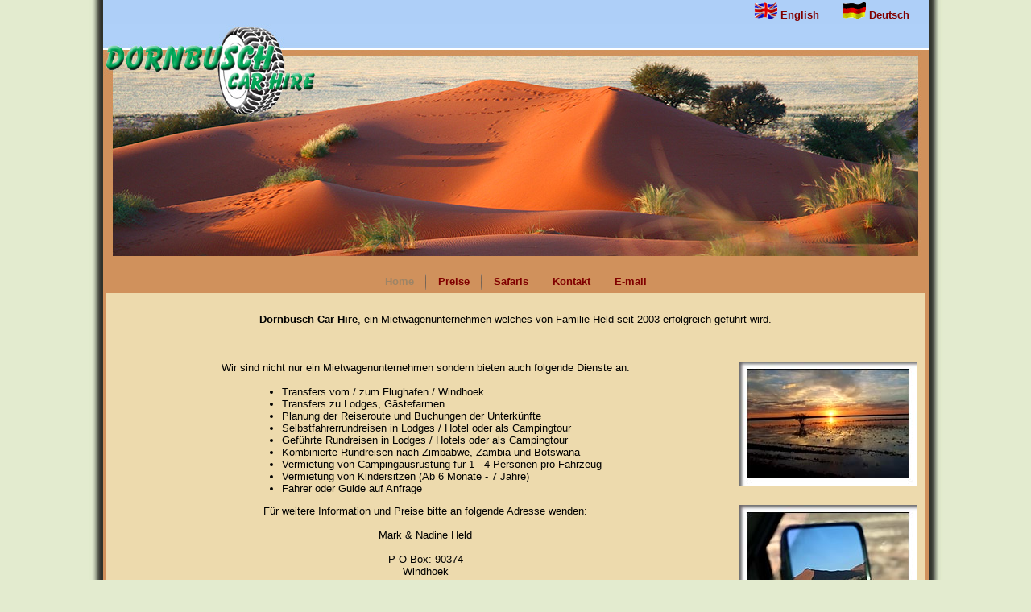

--- FILE ---
content_type: text/html
request_url: http://dornbuschcarhire.com/
body_size: 6919
content:
<!DOCTYPE HTML PUBLIC "-//W3C//DTD HTML 4.0 Transitional//EN">

<html>
<head>
	<title>Dornbusch Car Hire - Ihre zuverlässige und freundliche Autovermietung in Namibia</title>
	<meta http-equiv="Content-Type" content="text/html; charset=iso-8859-1">
	<meta name="Author" content="Conny Kayser, 15.07.2014">
	<meta name="audience" content="al">
	<meta name="KeyWords" content="Mietwagen, Leihwagen, 4x4, Autovermietung, Namibia, günstig mieten, Windhoek, günstige Autovermietung in Namibia, Günstige 4x4 Fahrzeuge in Namibia, günstige Autovermietung in Namibia, 4x4 Vermieter in Namibia, Günstige Fahrzeuge, Leihwagen in Namibia">
	<meta name="Description" content="Dornbusch Car Hire / Autoverleih. Ihr Schlüssel zum sicheren Fahren durch Namibia ..... Qualität ist unser Motto!">
	<meta name="page-topic" content="reisen urlaub autoverleih unterkunft namibia afrika">
	<meta name="Revisit" content="After 14 days">
	
	<script type="text/javascript" src="js/prototype.js"></script>
	<script type="text/javascript" src="js/scriptaculous.js?load=effects,builder"></script>
	<script type="text/javascript" src="js/lightbox.js"></script>
	
	<link rel="stylesheet" href="css/lightbox.css" type="text/css" media="screen" />
    <link href="css/mm_style.css" rel="stylesheet" type="text/css" />
 

</head>

<body>
<center>
<table cellspacing="0" cellpadding="0" border="0">
<tr>
	<td>&nbsp;</td>
	<td background="grafics/left_main_line.jpg" width="18">&nbsp;</td>
	<td>
<!--Mitte Table>
//-->

	<table bgcolor="#D0915C" cellspacing="0" cellpadding="0" border="0">
	<tr>
		<td bgcolor="#AECFF8" height="30" align="right"><a href="main.html" target="_parent"><img src="grafics/flaggeuk.gif" border="0" width="30" height="20"> English</a>
		&nbsp;&nbsp;&nbsp;&nbsp;&nbsp;&nbsp;<a href="index.html" target="_parent"><img src="grafics/flaggede.gif" border="0" width="30" height="20"> Deutsch</a>&nbsp;&nbsp;&nbsp;&nbsp;&nbsp;&nbsp;</td>
	</tr>
	<tr>
		<td><img src="grafics/top_pic_home.jpg" alt="" width="1025" height="310" border="0"></td>
	</tr>
	<tr>
		<td><!--Menu Table>
			//-->
			<center>
			<table cellspacing="0" cellpadding="0" border="0">
			<tr>
    			<td><font color="#9D8466"><b>Home</b></font></td>
        		<td align="center" width="30"><img src="grafics/butt_line.jpg" width="1" height="20" border="0" alt=""></td>
        		<td><a href="preise-d.html" target="_parent" title="Preise">Preise</a></td>
        		<td align="center" width="30"><img src="grafics/butt_line.jpg" width="1" height="20" border="0" alt=""></td>
        		<td><a href="safaris-d.html" target="_parent" title="Safaris">Safaris</a></td>
        		<td align="center" width="30"><img src="grafics/butt_line.jpg" width="1" height="20" border="0" alt=""></td>
    			<td><a href="kontakt-d.html" target="_parent" title="Kontakt">Kontakt</a></td>
    			<td align="center" width="30"><img src="grafics/butt_line.jpg" width="1" height="20" border="0" alt=""></td>
    			<td><a href="mailto:dornbush@afol.com.na" title="Schicken Sie uns eine E-Mail">E-mail</a></td>
    		</tr>
    		</table>
			</center>
		</td>
	</tr>
	<tr>
		<td><!--Text Table>
			//-->
		<table cellspacing="2" cellpadding="2" border="0">
		<tr>
			<td>
			<table bgcolor="#EDDAAD" cellspacing="5" cellpadding="5" border="0" width="1016">
			<tr>
				<td class="TxtMitte">
				<!--Text Anfang Mitte>
				//-->
				<br>
				<center><b>Dornbusch Car Hire</b>, ein Mietwagenunternehmen welches von Familie Held seit 2003 erfolgreich gef&uuml;hrt wird.<br><br>
				<br><br><a href="images/sundowner-gr.jpg" rel="lightbox[c]" title="Sundowner">
							<img src="images/sundowner-kl.jpg" width="220" height="154" border="0" align="right"  alt="Klicken zur Vergr&ouml;&szlig;erung"></a>
					Wir sind nicht nur ein Mietwagenunternehmen sondern bieten auch folgende Dienste an:
				<br><br>
				
				<table cellspacing="0" cellpadding="0" border="0">
				<tr>
				<td class="TxtMitte">

				<ul>
				<li>Transfers vom / zum Flughafen / Windhoek</li>
				<li>Transfers zu Lodges, G&auml;stefarmen </li>
				<li>Planung der Reiseroute und Buchungen der Unterk&uuml;nfte</li>
				<li>Selbstfahrerrundreisen in Lodges / Hotel oder als Campingtour</li>
				<li>Gef&uuml;hrte Rundreisen  in Lodges / Hotels oder als Campingtour</li>
				<li>Kombinierte Rundreisen nach Zimbabwe, Zambia und Botswana</li>
				<li>Vermietung von Campingausr&uuml;stung f&uuml;r 1 - 4 Personen pro Fahrzeug</li>
				<li>Vermietung von Kindersitzen (Ab 6 Monate - 7 Jahre)</li>
				<li>Fahrer oder Guide auf Anfrage</li>
				</ul>
				</td>
				</tr>
				</table><a href="images/spiegelbild-gr.jpg" rel="lightbox[c]" title="D&uuml;ne im R&uuml;ckspiegel">
							<img src="images/spiegelbild-kl.jpg" width="220" height="154" border="0" align="right"  alt="Klicken zur Vergr&ouml;&szlig;erung"></a>
				F&uuml;r weitere Information und Preise bitte an folgende Adresse wenden:
				<br><br>
				Mark & Nadine Held 
				<br><br>
				P O Box: 90374<br>
				Windhoek<br>
				Namibia<br>
				<br>
				Bell strasse no 2<br>
				Bell Park Properties, Windhoek<br>
				
				<br><a href="images/gepard-gr.jpg" rel="lightbox[c]" title="Gepard">
							<img src="images/gepard-kl.jpg" width="220" height="154" border="0" align="right"  alt="Klicken zur Vergr&ouml;&szlig;erung"></a>

				Tel: + 264-81-244 1657<br>
				<br>e-mail: <a href="mailto:info@dornbuschcarhire.com"><font color="Black">info@dornbuschcarhire.com</a><br>
				and<br>
				e-mail: <a href="mailto:dornbush@afol.com.na"><font color="Black">dornbush@afol.com.na</a><br>
				<br>
				<a href="http://www.dornbuschcarhire.com" target="_blank">
				www.dornbuschcarhire.com</a>
				<br><br><br><br><br><br>
				<table cellspacing="2" cellpadding="2" border="0" width="80%">
				<tr>
					<td align="center"><a href="http://www.booknamibia.com" target="_blank">
					<img src="grafics/NTD-logo.png" alt="" width="72" height="72" border="0"><br>
					Namibia Travel Information</a></td>
					<td align="center"><img src="grafics/ntb.gif" alt="" width="144" height="150" border="0"><br>
					NTB Registriert als<br> 
					Vehicle Operator VEH00001<br>
					Tour Facilitator TFA00163</td>
					<td align="center"><img src="grafics/caran.jpg" alt="" width="135" height="68" border="0"><br>
					Mitglied von Caran</td>
					
				</tr>
				</table>
				</center>
				
				<!--Text Anfang Mitte>
				//-->	
				</td>
			</tr>
			</table>
			
			</td>
		</tr>
		</table>

		</td>
	</tr>
	<tr>
		<td background="grafics/line_bottom_backgr.jpg" height="63" align="center">Dornbusch Car Hire - P O Box: 90374 - Windhoek, Namibia - Tel: + 264-61-240 388 - Cell: 081-249 4404 - e-mail: <a href="mailto:dornbush@afol.com.na"><font color="Black">dornbush@afol.com.na</a></td>
	</tr>
	</table>

	
<!--<Mitte Table>
//-->
	</td>
	<td background="grafics/right_main_line.jpg" width="18">&nbsp;</td>
	<td>&nbsp;</td>
</tr>
</table>

</center>
           

</body>
</html>



--- FILE ---
content_type: text/css
request_url: http://dornbuschcarhire.com/css/mm_style.css
body_size: 402
content:
/* Global Styles */
        
body { margin: 0px; background-color: #E3EBCF; }
td { font-family: "Arial"; font-size:13px; color:#611A05; }
a { font-family: "Arial"; font-size:13px; color: Maroon; font-weight: bold; text-decoration: none;  }
a:hover { color: #B05800; font-weight:bold; text-decoration: none; }
	
/* Class Styles */
.TxtMitte { font-family: "Arial"; font-size:13px; color:black; }